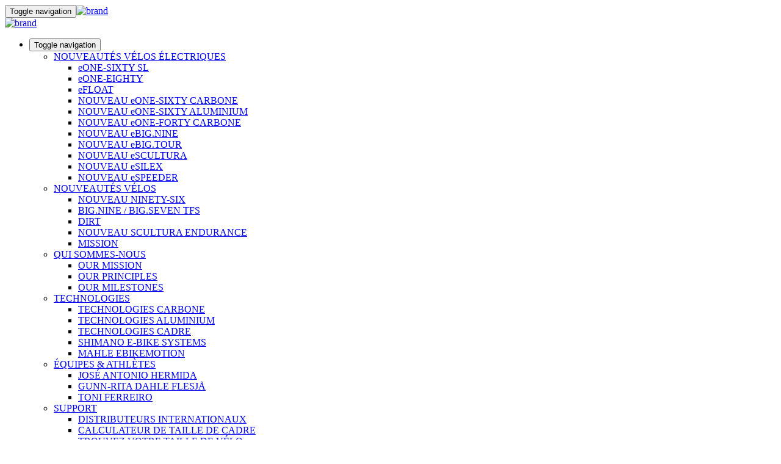

--- FILE ---
content_type: text/html; charset=UTF-8
request_url: https://www.merida-bikes.com/fr-fr/bikefinder/default/index?rootName=e-mtb&mainTag=192
body_size: 15323
content:

<!DOCTYPE html>
<html lang="fr-FR">

<head>
    <meta charset="UTF-8"/>
    <meta name="viewport" content="width=device-width, initial-scale=1">
    <meta name="csrf-param" content="_csrf">
<meta name="csrf-token" content="suEiFerqA3iBfPOGEi3T1V9aYqtlapMulioioxkEdsvt00UhuaVrQPQkt8VIcrHnEjEA_FwN3W3fQhOTIEkijw==">
    <title>eBIG.TOUR - MERIDA BIKES</title>
    <meta name="description" content="VTT ELECTRIQUE PARFAIT POUR LE TREKKING">
<meta name="keywords" content="Bikefinder, eBIG.TOUR">
<meta name="theme-color" content="#FFFFFF">
<meta name="viewport" content="width=device-width, initial-scale=1.0, minimum-scale=1.0">
<meta name="apple-mobile-web-app-capable" content="yes">
<link href="https://merida-cdn.m-c-g.net/merida-v2/media-raw/brand/favicon/favicon.ico?p1" rel="icon">
<link href="https://merida-cdn.m-c-g.net/merida-v2/media-raw/brand/favicon/apple-touch-icon.png?p1" size="180x180" rel="apple-touch-icon">
<link type="image/png" href="https://merida-cdn.m-c-g.net/merida-v2/media-raw/brand/favicon/favicon-32x32.png?p1" rel="icon">
<link type="image/png" href="https://merida-cdn.m-c-g.net/merida-v2/media-raw/brand/favicon/favicon-16x16.png?p1" rel="icon">
<link href="https://merida-cdn.m-c-g.net/bundles/common-fda1ebe422c4e6993d5fab4388fd326f.css" rel="stylesheet">
<link href="https://merida-cdn.m-c-g.net/assets/b76d7e9d/frontend.css" rel="stylesheet">
<link href="https://merida-cdn.m-c-g.net/assets/747424cb/css/select2.min.css" rel="stylesheet">
<link href="https://merida-cdn.m-c-g.net/assets/f5d5b35/css/select2-addl.min.css" rel="stylesheet">
<link href="https://merida-cdn.m-c-g.net/assets/f5d5b35/css/select2-bootstrap.min.css" rel="stylesheet">
<link href="https://merida-cdn.m-c-g.net/assets/56fec62f/css/kv-widgets.min.css" rel="stylesheet">
<link href="https://merida-cdn.m-c-g.net/assets/bab5c69f/less/icons.css" rel="stylesheet">
<link href="https://merida-cdn.m-c-g.net/assets/bab5c69f/less/fonts.css" rel="stylesheet">
<link href="https://merida-cdn.m-c-g.net/assets/f72ac8e2/flags.css" rel="stylesheet">
<link href="https://merida-cdn.m-c-g.net/assets/b8eb0fe8/css/styles.css" rel="stylesheet">
<link href="https://merida-cdn.m-c-g.net/assets/d3d67073/less/mcg-brand.css" rel="stylesheet">
<link href="https://merida-cdn.m-c-g.net/assets/d3d67073/less/merida.css" rel="stylesheet">
<link href="https://merida-cdn.m-c-g.net/assets/d3d67073/less/merida-search-input.css" rel="stylesheet">
<link href="https://merida-cdn.m-c-g.net/assets/7c47ffca/dbexport-main.css" rel="stylesheet">
<link href="https://merida-cdn.m-c-g.net/assets/a1f5f9f5/styles/cookie-consent.min.css" rel="stylesheet">
<script>window.app_language = "fr-FR";window.url_language = "fr-fr";
var s2options_6cc131ae = {"themeCss":".select2-container--bootstrap","sizeCss":"","doReset":true,"doToggle":false,"doOrder":false};
window.select2_8c68d6ac = {"allowClear":true,"placeholder":"Trier par :","theme":"bootstrap","width":"100%","minimumResultsForSearch":Infinity,"language":"fr-FR"};

window.select2_470d45c5 = {"allowClear":true,"templateResult":function format(data) {
  return data.text.replace(/(.*)\((.*)\)/i, '<span class="facet-text">$1</span> <span class="facet-count pull-right">$2</span>');
},"templateSelection":function format(data) {
  return data.text.replace(/(.*)\((.*)\)/i, '$1');
},"escapeMarkup":function(m) { return m;},"placeholder":"Sélectionnez E-MOUNTAINBIKE CATEGORIES","theme":"bootstrap","width":"100%","language":"fr-FR"};

window.select2_cf05873e = {"allowClear":true,"templateResult":function format(data) {
  return data.text.replace(/(.*)\((.*)\)/i, '<span class="facet-text">$1</span> <span class="facet-count pull-right">$2</span>');
},"templateSelection":function format(data) {
  return data.text.replace(/(.*)\((.*)\)/i, '$1');
},"escapeMarkup":function(m) { return m;},"placeholder":"Sélectionnez MOTEUR","theme":"bootstrap","width":"100%","language":"fr-FR"};

window.select2_6843e246 = {"allowClear":true,"templateResult":function format(data) {
  return data.text.replace(/(.*)\((.*)\)/i, '<span class="facet-text">$1</span> <span class="facet-count pull-right">$2</span>');
},"templateSelection":function format(data) {
  return data.text.replace(/(.*)\((.*)\)/i, '$1');
},"escapeMarkup":function(m) { return m;},"placeholder":"Sélectionnez la taille du cadre","theme":"bootstrap","width":"100%","language":"fr-FR"};

window.select2_6bd8684e = {"allowClear":true,"templateResult":function format(data) {
  return data.text.replace(/(.*)\((.*)\)/i, '<span class="facet-text">$1</span> <span class="facet-count pull-right">$2</span>');
},"templateSelection":function format(data) {
  return data.text.replace(/(.*)\((.*)\)/i, '$1');
},"escapeMarkup":function(m) { return m;},"placeholder":"Sélectionnez la taille des pneus","theme":"bootstrap","width":"100%","language":"fr-FR"};

window.select2_b584700d = {"allowClear":true,"escapeMarkup":function(m){return m;},"templateResult":function format(data) {
  return "<span style='width: 1em;height: 1em; border-radius: 50%; display: inline-block;margin: 0 3px -2px 3px;background-color: " + window.colors[data.id] + ";'></span> " + data.text.replace(/(.*)\((.*)\)/i, '<span class="facet-text">$1</span> <span class="facet-count pull-right">$2</span>');
},"templateSelection":function format(data) {
  return "<span style='width: 1em;height: 1em; border-radius: 50%; display: inline-block;margin: 0 3px -2px 3px;background-color: " + window.colors[data.id] + ";'></span> " + data.text.replace(/(.*)\((.*)\)/i, '$1');
},"placeholder":"Sélectionnez la couleur principale","theme":"bootstrap","width":"100%","language":"fr-FR"};

window.select2_3753be60 = {"allowClear":true,"escapeMarkup":function(m){return m;},"templateResult":function format(data) {
  return "<span style='width: 1em;height: 1em; border-radius: 50%; display: inline-block;margin: 0 3px -2px 3px;background-color: " + window.colors[data.id] + ";'></span> " + data.text.replace(/(.*)\((.*)\)/i, '<span class="facet-text">$1</span> <span class="facet-count pull-right">$2</span>');
},"templateSelection":function format(data) {
  return "<span style='width: 1em;height: 1em; border-radius: 50%; display: inline-block;margin: 0 3px -2px 3px;background-color: " + window.colors[data.id] + ";'></span> " + data.text.replace(/(.*)\((.*)\)/i, '$1');
},"placeholder":"Sélectionnez la couleur secondaire","theme":"bootstrap","width":"100%","language":"fr-FR"};

window.select2_22c538d5 = {"allowClear":true,"placeholder":"Sélectionnez la plage de poids","theme":"bootstrap","width":"100%","minimumResultsForSearch":Infinity,"language":"fr-FR"};
</script></head>

<body class="brand-merida">


<div id="main-content" data-pjax-container="" data-pjax-push-state data-pjax-timeout="5000">

















<div class="scroll-up-button-widget" style="position: relative; z-index: 9999999999">
    <a href="#main-content" class="scroll-up invisible">
        <i class="fa fa-angle-up" aria-hidden="true"></i>
    </a>
</div>

<!-- Navbar -->












    

        

<div class="custom-navbar">
    <nav id="w0" class="navbar navbar-default navbar-fixed-top navbar"><div class="navbar-header"><a class="burger-toggle dropdown-toggle" href="#" onclick="this.childNodes[0].classList.toggle(&#039;collapsed&#039;)" data-toggle="dropdown" aria-expanded="false"><button type="button" class="navbar-toggle hidden-sm hidden-md hidden-lg collapsed" data-toggle="collapse" data-target="#w0-collapse"><span class="sr-only">Toggle navigation</span>
<span class="icon-bar icon-bar-1"></span>
<span class="icon-bar icon-bar-2"></span>
<span class="icon-bar icon-bar-3"></span></button></a><a class="navbar-brand" href="/"><a class="navbar-brand navbar-right hidden-sm hidden-md hidden-lg" href="/"><img src="https://merida-cdn.m-c-g.net/merida-v2/x50/brand/merida-logo.svg?p1" alt="brand"></a></a></div><div id="w0-collapse" class="collapse navbar-collapse">
    <!--------------------------------------------------------- navbar brand -->

    <a class="navbar-brand navbar-right hidden-xs" href="/">
        <img src="https://merida-cdn.m-c-g.net/merida-v2/x50/brand/merida-logo.svg?p1" alt="brand">    </a>

    <!---------------------------------------------- secondary items DESKTOP -->

    
            <div class="hidden-xs">
            <ul id="w1" class="navbar-nav secondary-nav-items nav"><li class="dropdown"><a class="burger-toggle dropdown-toggle" href="#" onclick="this.childNodes[0].classList.toggle(&#039;collapsed&#039;)" data-toggle="dropdown"><button type="button" class="navbar-toggle collapsed"><span class="sr-only">Toggle navigation</span>
<span class="icon-bar icon-bar-1"></span>
<span class="icon-bar icon-bar-2"></span>
<span class="icon-bar icon-bar-3"></span>
</button></a><ul id="w2" class="dropdown-menu"><li class="dropdown-submenu"><a class="" href="#" data-page-id="259" data-domain-id="5cd95cc678748" data-lvl="1" tabindex="-1">NOUVEAUT&Eacute;S V&Eacute;LOS &Eacute;LECTRIQUES</a><ul><li><a class="" href="/fr-fr/tag/eone-sixty-sl-328" data-page-id="672" data-domain-id="66bdd36990489" data-lvl="2" tabindex="-1">eONE-SIXTY SL</a></li>
<li><a class="" href="/fr-fr/tag/eone-eighty-329" data-page-id="673" data-domain-id="66bdd469e6aab" data-lvl="2" tabindex="-1">eONE-EIGHTY</a></li>
<li><a class="" href="/fr-fr/tag/efloat-334" data-page-id="674" data-domain-id="66bdde5b580fb" data-lvl="2" tabindex="-1">eFLOAT</a></li>
<li><a class="" href="/fr-fr/p/nouveautes-velos-electriques/nouveau-eone-sixty-carbone-435.html" data-page-id="435" data-domain-id="the-new-eone-sixty-carbon-2021" data-lvl="2" tabindex="-1">NOUVEAU&nbsp;eONE-SIXTY CARBONE</a></li>
<li><a class="" href="/fr-fr/p/nouveautes-velos-electriques/nouveau-eone-sixty-aluminium-436.html" data-page-id="436" data-domain-id="the-new-eone-sixty-2021" data-lvl="2" tabindex="-1">NOUVEAU eONE-SIXTY ALUMINIUM</a></li>
<li><a class="" href="/fr-fr/p/nouveautes-velos-electriques/nouveau-eone-forty-carbone-437.html" data-page-id="437" data-domain-id="the-new-eone-forty-carbon-2021" data-lvl="2" tabindex="-1">NOUVEAU eONE-FORTY CARBONE</a></li>
<li><a class="" href="/fr-fr/tag/ebignine-60" data-page-id="442" data-domain-id="the-new-ebig-nine-2021" data-lvl="2" tabindex="-1">NOUVEAU eBIG.NINE</a></li>
<li><a class="" href="/fr-fr/tag/ebigtour-192" data-page-id="443" data-domain-id="the-new-ebig-tour-2021" data-lvl="2" tabindex="-1">NOUVEAU eBIG.TOUR</a></li>
<li><a class="" href="/fr-fr/tag/escultura-273" data-page-id="459" data-domain-id="the-new-escultura" data-lvl="2" tabindex="-1">NOUVEAU eSCULTURA</a></li>
<li><a class="" href="/fr-fr/tag/esilex-274" data-page-id="458" data-domain-id="the-new-esilex" data-lvl="2" tabindex="-1">NOUVEAU eSILEX</a></li>
<li><a class="" href="/fr-fr/tag/espeeder-275" data-page-id="457" data-domain-id="the-new-espeeder" data-lvl="2" tabindex="-1">NOUVEAU eSPEEDER</a></li></ul></li>
<li class="dropdown-submenu"><a class="" href="#" data-page-id="368" data-domain-id="5df104ddefd90" data-lvl="1" tabindex="-1">NOUVEAUT&Eacute;S V&Eacute;LOS</a><ul><li><a class="" href="/fr-fr/tag/ninety-six-36" data-page-id="461" data-domain-id="the-new-ninety-six" data-lvl="2" tabindex="-1">NOUVEAU NINETY-SIX</a></li>
<li><a class="" href="/fr-fr/tag/bigseven-41" data-page-id="792" data-domain-id="68809fa3b7182" data-lvl="2" tabindex="-1">BIG.NINE / BIG.SEVEN TFS</a></li>
<li><a class="" href="/fr-fr/tag/dirt-358" data-page-id="793" data-domain-id="68809fc82f7db" data-lvl="2" tabindex="-1">DIRT</a></li>
<li><a class="" href="/fr-fr/tag/scultura-endurance-265" data-page-id="423" data-domain-id="scultura-endurance" data-lvl="2" tabindex="-1">NOUVEAU SCULTURA ENDURANCE</a></li>
<li><a class="" href="/fr-fr/tag/mission-362" data-page-id="823" data-domain-id="690d9f2c4f299" data-lvl="2" tabindex="-1">MISSION</a></li></ul></li>
<li class="dropdown-submenu"><a class="" href="#" data-page-id="134" data-domain-id="5bc735b6b07fe" data-lvl="1" tabindex="-1">QUI&nbsp;SOMMES-NOUS</a><ul><li><a class="" href="/fr-fr/p/qui-sommes-nous/our-mission-536.html" data-page-id="536" data-domain-id="our-mission" data-lvl="2" tabindex="-1">OUR MISSION</a></li>
<li><a class="" href="/fr-fr/p/qui-sommes-nous/our-principles-537.html" data-page-id="537" data-domain-id="our-principles" data-lvl="2" tabindex="-1">OUR PRINCIPLES</a></li>
<li><a class="" href="/fr-fr/p/qui-sommes-nous/our-milestones-551.html" data-page-id="551" data-domain-id="625ea00c952ce" data-lvl="2" tabindex="-1">OUR MILESTONES</a></li></ul></li>
<li class="dropdown-submenu"><a class="" href="#" data-page-id="145" data-domain-id="technology" data-lvl="1" tabindex="-1">TECHNOLOGIES</a><ul><li><a class="" href="/fr-fr/p/technologies/technologies-carbone-146.html" data-page-id="146" data-domain-id="carbon" data-lvl="2" tabindex="-1">TECHNOLOGIES&nbsp;CARBONE</a></li>
<li><a class="" href="/fr-fr/p/technologies/technologies-aluminium-147.html" data-page-id="147" data-domain-id="aluminium" data-lvl="2" tabindex="-1">TECHNOLOGIES ALUMINIUM</a></li>
<li><a class="" href="/fr-fr/p/technologies/technologies-cadre-195.html" data-page-id="195" data-domain-id="5c1a11eabf3fd" data-lvl="2" tabindex="-1">TECHNOLOGIES&nbsp;CADRE</a></li>
<li><a class="" href="/fr-fr/p/technologies/shimano-e-bike-systems-635.html" data-page-id="635" data-domain-id="655f5012e9aab" data-lvl="2" tabindex="-1">SHIMANO E-BIKE SYSTEMS</a></li>
<li><a class="" href="/fr-fr/p/technologies/mahle-ebikemotion-444.html" data-page-id="444" data-domain-id="mahle-ebikemotion" data-lvl="2" tabindex="-1">MAHLE EBIKEMOTION</a></li></ul></li>
<li class="dropdown-submenu"><a class="" href="#" data-page-id="121" data-domain-id="5bbc785d98f38" data-lvl="1" tabindex="-1">&Eacute;QUIPES &amp; ATHL&Egrave;TES</a><ul><li><a class="" href="/fr-fr/p/equipes-athletes/ambassadors/jose-antonio-hermida-126.html" data-page-id="126" data-domain-id="jose-antonio-hermida" data-lvl="3" tabindex="-1">JOS&Eacute; ANTONIO HERMIDA</a></li>
<li><a class="" href="/fr-fr/p/equipes-athletes/ambassadors/gunn-rita-dahle-flesja-131.html" data-page-id="131" data-domain-id="gunn-rita-dahle-flesja" data-lvl="3" tabindex="-1">GUNN-RITA DAHLE FLESJ&Aring;</a></li>
<li><a class="" href="/fr-fr/p/equipes-athletes/ambassadors/toni-ferreiro-132.html" data-page-id="132" data-domain-id="toni-ferreiro" data-lvl="3" tabindex="-1">TONI FERREIRO</a></li></ul></li>
<li class="dropdown-submenu"><a class="" href="#" data-page-id="143" data-domain-id="service" data-lvl="1" tabindex="-1">SUPPORT</a><ul><li><a class="" href="/fr-fr/frontend/distributors/index" data-page-id="139" data-domain-id="distributors-worldwide" data-lvl="2" tabindex="-1">DISTRIBUTEURS INTERNATIONAUX</a></li>
<li><a class="" href="/fr-fr/p/service/calculateur-de-taille-de-cadre-407.html" data-page-id="407" data-domain-id="5e833b48ee76b" data-lvl="2" tabindex="-1">CALCULATEUR DE TAILLE DE CADRE</a></li>
<li><a class="" href="/fr-fr/p/service/calculateur-de-taille-de-cadre-225.html" data-page-id="225" data-domain-id="5c6c157389742" data-lvl="2" tabindex="-1">TROUVEZ VOTRE TAILLE DE V&Eacute;LO</a></li>
<li><a class="" href="/fr-fr/p/service/instruction-manuels-144.html" data-page-id="144" data-domain-id="instruction-manuals" data-lvl="2" tabindex="-1">MANUELS</a></li>
<li><a class="" href="/fr-fr/p/service/trouvez-un-revendeur-247.html" data-page-id="247" data-domain-id="5c91089787ae2" data-lvl="2" tabindex="-1">TROUVEZ UN REVENDEUR</a></li>
<li><a class="" href="/fr-fr/p/service/enregistrer-velo-479.html" data-page-id="479" data-domain-id="5fd8ce128f244" data-lvl="2" tabindex="-1">ENREGISTRER VELO</a></li>
<li class="dropdown-submenu"><a class="" href="/fr-fr/p/merida-world/stories-140.html" data-page-id="140" data-domain-id="merida-stories" data-lvl="2" tabindex="-1">ARTICLES</a><ul><li><a class="" href="/fr-fr/p/merida-world/time-warp-tt-142.html" data-page-id="142" data-domain-id="time-warp-tt" data-lvl="3" tabindex="-1">TIME WARP TT</a></li></ul></li>
<li><a class="" href="/fr-fr/p/merida-world/merida-videos-137.html" data-page-id="137" data-domain-id="merida-videos" data-lvl="2" tabindex="-1">MERIDA VID&Eacute;OS</a></li>
<li><a class="" href="/fr-fr/p/burgerarchivehidden/nouveau-scultura-v-team-500.html" data-page-id="500" data-domain-id="scultura-v-team" data-lvl="2" tabindex="-1">NOUVEAU SCULTURA V TEAM</a></li>
<li><a class="" href="/fr-fr/p/burgerarchivehidden/nouveau-reacto-424.html" data-page-id="424" data-domain-id="the-new-reacto" data-lvl="2" tabindex="-1">NOUVEAU REACTO</a></li></ul></li>
<li class="bikefinder-mobile hidden-sm hidden-md hidden-lg"><a href="/fr-FR/bikefinder/default/index" tabindex="-1">Trouver le vélo</a></li>
<li class="language-selector dropdown-header" data-toggle="modal" data-target="#modal-language-selector"><i class="mcg-icon mcg-icon-globe"></i> fr-FR</li>
<li id="link-login-tablet" class="hidden-xs"><a href="/user/login" tabindex="-1">Login</a></li>
<li class="dealer-search"><a href="/fr-fr/frontend/dealer-search/index" tabindex="-1"><i class="mcg-icon mcg-icon-map-marker"></i> REVENDEURS</a></li></ul></li></ul>        </div>
                <!--------------------------------------- search widget -->
    <div class="hidden-xs">
        
<div class="search-input search-input-nav search-input-nav-desk">

    <form id="frontend-search-form-w3" action="/search/frontend/index" method="get">
    <div class="search-input-form-group">
        <i class="search-input-icon mcg-icon mcg-icon-search"></i>
        <div class="form-group field-query">
<label class="control-label" for="query">Query</label>
<input type="text" id="query" class="form-control search-input-input" name="query" placeholder="Rechercher" onchange="$(&quot;#frontend-search-form-w3&quot;).submit()">

<div class="help-block"></div>
</div>
        <button type="submit" class="btn btn-primary search-input-submit">Rechercher</button>
        <i class="search-input-close mcg-icon mcg-icon-close"></i>    </div>

    </form>
</div>
    </div>
    <div class="hidden-sm hidden-md hidden-lg">
        
<div class="search-input search-input-nav search-input-nav-mobile">

    <form id="frontend-search-form-w4" action="/search/frontend/index" method="get">
    <div class="search-input-form-group">
        <i class="search-input-icon mcg-icon mcg-icon-search"></i>
        <div class="form-group field-query">
<label class="control-label" for="query">Query</label>
<input type="text" id="query" class="form-control search-input-input" name="query" placeholder="Rechercher" onchange="$(&quot;#frontend-search-form-w4&quot;).submit()">

<div class="help-block"></div>
</div>
        <button type="submit" class="btn btn-primary search-input-submit">Rechercher</button>
        <i class="search-input-close mcg-icon mcg-icon-close"></i>    </div>

    </form>
</div>

    </div>
        <!--------------------------------------- primary items MOBILE & DESKTOP -->

            <ul id="w5" class="navbar-nav primary-nav-items nav"><li class="dropdown"><a class="dropdown-toggle" data-page-id="35" data-domain-id="merida-bikes" data-lvl="1" data-toggle="dropdown">V&Eacute;LOS <span class="caret"></span></a><ul id="w6" class="dropdown-menu" data-parent-domain-id="merida-bikes"><li class="dropdown-submenu"><a class="" href="/fr-fr/group/vtt-17" data-page-id="58" data-domain-id="merida-mountainbikes" data-lvl="2" tabindex="-1">VTT</a><ul data-parent-domain-id="merida-bikes"><li><a class="" href="/fr-fr/bikefinder/tag/vtt-tout-suspendu-72/root/mtb-full-suspension" data-page-id="59" data-domain-id="mtb-full-suspension" data-lvl="3" tabindex="-1">VTT TOUT SUSPENDU</a></li>
<li><a class="" href="/fr-fr/bikefinder/tag/vtt-hardtails-73/root/mtb-hardtails" data-page-id="60" data-domain-id="mtb-hardtails" data-lvl="3" tabindex="-1">VTT HARDTAILS</a></li>
<li><a class="" href="/fr-fr/bikefinder/tag/xc-marathon-1" data-page-id="61" data-domain-id="xc-marathon" data-lvl="3" tabindex="-1">XC / MARATHON</a></li>
<li><a class="" href="/fr-fr/bikefinder/tag/trail-2/root/bikes-subcategory" data-page-id="62" data-domain-id="trail" data-lvl="3" tabindex="-1">TRAIL</a></li>
<li><a class="" href="/fr-fr/bikefinder/tag/all-mountain-3/root/bikes-subcategory" data-page-id="63" data-domain-id="all-mountain" data-lvl="3" tabindex="-1">ALL MOUNTAIN</a></li>
<li><a class="" href="/fr-fr/bikefinder/tag/enduro-4/root/bikes-subcategory" data-page-id="64" data-domain-id="enduro" data-lvl="3" tabindex="-1">ENDURO</a></li>
<li><a class="" href="/fr-fr/bikefinder/tag/sport-tour-137/root/bikes-subcategory" data-page-id="163" data-domain-id="merida-mountainbikes-sport-tour" data-lvl="3" tabindex="-1">SPORT &amp; TOUR</a></li>
<li><a class="" href="/fr-fr/bikefinder/tag/dirt-357/root/bikes-subcategory" data-page-id="791" data-domain-id="687e46427fe2c" data-lvl="3" tabindex="-1">DIRT</a></li></ul></li>
<li class="dropdown-submenu"><a class="" href="/fr-fr/group/road-bikes-18?RootName=road-race" data-page-id="36" data-domain-id="merida-road-bikes" data-lvl="2" tabindex="-1">ROUTE</a><ul data-parent-domain-id="merida-bikes"><li><a class="" href="/fr-fr/bikefinder/tag/route-race-aero-8/root/bikes-subcategory" data-page-id="67" data-domain-id="road-race-aero" data-lvl="3" tabindex="-1">RACE AERO</a></li>
<li><a class="" href="/fr-fr/bikefinder/tag/route-race-7/root/bikes-subcategory" data-page-id="68" data-domain-id="road-race" data-lvl="3" tabindex="-1">RACE</a></li>
<li><a class="" href="/fr-fr/bikefinder/tag/route-endurance-202/root/bikes-subcategory" data-page-id="300" data-domain-id="road-endurance" data-lvl="3" tabindex="-1">ENDURANCE</a></li>
<li><a class="" href="/fr-fr/bikefinder/tag/time-warp-325/root/bikes-subcategory" data-page-id="69" data-domain-id="triathlon-time-trial" data-lvl="3" tabindex="-1">TRIATHLON / TIME TRIAL</a></li></ul></li>
<li class="dropdown-submenu"><a class="" href="/fr-fr/group/triathlon-time-trial-45" data-page-id="343" data-domain-id="triathlon-bikes" data-lvl="2" tabindex="-1">TRIATHLON</a><ul data-parent-domain-id="merida-bikes"><li><a class="" href="/fr-fr/bikefinder/tag/time-warp-tri-45/root/bikes-subcategory" data-page-id="74" data-domain-id="warp" data-lvl="3" tabindex="-1">TIME WARP</a></li></ul></li>
<li class="dropdown-submenu"><a class="" href="/fr-fr/group/fitness-21" data-page-id="81" data-domain-id="5b9233ddc33ad" data-lvl="2" tabindex="-1">FITNESS</a><ul data-parent-domain-id="merida-bikes"><li><a class="" href="/fr-fr/bikefinder/tag/speeder-49/root/bikes-subcategory" data-page-id="82" data-domain-id="speeder" data-lvl="3" tabindex="-1">SPEEDER</a></li></ul></li>
<li class="dropdown-submenu"><a class="" href="/fr-fr/group/cyclocross-19" data-page-id="77" data-domain-id="5b923374d321f" data-lvl="2" tabindex="-1">CYCLOCROSS</a><ul data-parent-domain-id="merida-bikes"><li><a class="" href="/fr-fr/bikefinder/tag/cyclocross-collection-138/root/bikes-subcategory" data-page-id="78" data-domain-id="mission-cx" data-lvl="3" tabindex="-1">MISSION CX</a></li></ul></li>
<li class="dropdown-submenu"><a class="" href="/fr-fr/group/gravel-20" data-page-id="79" data-domain-id="5b9233aea5cd1" data-lvl="2" tabindex="-1">GRAVEL</a><ul data-parent-domain-id="merida-bikes"><li><a class="" href="/fr-fr/bikefinder/tag/silex-48/root/bikes-subcategory" data-page-id="80" data-domain-id="silex" data-lvl="3" tabindex="-1">SILEX</a></li>
<li><a class="" href="/fr-fr/bikefinder/tag/mission-362/root/bikes-subcategory" data-page-id="824" data-domain-id="690da5b45ba7f" data-lvl="3" tabindex="-1">GRAVEL RACE</a></li>
<li><a class="" href="/fr-fr/bikefinder/tag/scultura-endurance-gr-324" data-page-id="626" data-domain-id="64dca2b020766" data-lvl="3" tabindex="-1">GRAVEL ENDURANCE</a></li></ul></li>
<li class="dropdown-submenu"><a class="" href="/fr-fr/group/trekking-and-city-22" data-page-id="83" data-domain-id="5b92341fd5658" data-lvl="2" tabindex="-1">TREKKING &amp; VILLE</a><ul data-parent-domain-id="merida-bikes"><li><a class="" href="/fr-fr/bikefinder/tag/crossway-50/root/bikes-subcategory" data-page-id="84" data-domain-id="crossway" data-lvl="3" tabindex="-1">CROSSWAY</a></li></ul></li>
<li class="dropdown-submenu"><a class="" href="/fr-fr/group/youth-and-kids-23" data-page-id="86" data-domain-id="5b923474a7ca7" data-lvl="2" tabindex="-1">ENFANTS</a><ul data-parent-domain-id="merida-bikes"><li><a class="" href="/fr-fr/bikefinder/root/youth-kids?tire_size_ids=4" data-page-id="92" data-domain-id="5b923516d7526" data-lvl="3" tabindex="-1">MATTS JUNIOR 24</a></li>
<li><a class="" href="/fr-fr/bikefinder/root/youth-kids?tire_size_ids=3" data-page-id="93" data-domain-id="5b92352dc7ef3" data-lvl="3" tabindex="-1">MATTS JUNIOR 20</a></li></ul></li>
<li class="dropdown-submenu"><a class="" href="/fr-fr/group/woman-24" data-page-id="87" data-domain-id="5b92348a167f0" data-lvl="2" tabindex="-1">FEMME</a><ul data-parent-domain-id="merida-bikes"><li><a class="" href="/fr-fr/bikefinder/tag/crossway-lady-174" data-page-id="231" data-domain-id="5c77ac2399ff6" data-lvl="3" tabindex="-1">CROSSWAY L</a></li></ul></li>
<li><a class="" href="/fr-fr/bikefinder/tag/bikes-83/root/bikes" data-page-id="18" data-domain-id="5b6072af5c8d8" data-lvl="2" tabindex="-1">TROUVEZ VOTRE V&Eacute;LO</a></li></ul></li>
<li class="dropdown"><a class="dropdown-toggle" data-page-id="19" data-domain-id="merida-ebikes" data-lvl="1" data-toggle="dropdown">V&Eacute;LOS &Eacute;LECTRIQUES <span class="caret"></span></a><ul id="w7" class="dropdown-menu" data-parent-domain-id="merida-ebikes"><li class="dropdown-submenu"><a class="" href="/fr-fr/group/e-mountainbikes-25" data-page-id="45" data-domain-id="e-mountainbikes" data-lvl="2" tabindex="-1">VTT &Eacute;LECTRIQUES</a><ul data-parent-domain-id="merida-ebikes"><li><a class="" href="/fr-fr/bikefinder/tag/e-mtb-full-suspension-134" data-page-id="507" data-domain-id="e-mtb-full-suspension" data-lvl="3" tabindex="-1">Full Suspension E-Mountainbikes</a></li>
<li><a class="" href="/fr-fr/bikefinder/tag/enduro-307" data-page-id="671" data-domain-id="66bc7eb917fab" data-lvl="3" tabindex="-1">Enduro &ndash; eONE-SIXTY</a></li>
<li><a class="" href="/fr-fr/bikefinder/tag/all-mountain-308/root/no-filters" data-page-id="511" data-domain-id="eone-forty-aluminium" data-lvl="3" tabindex="-1">All Mountain &ndash; eONE-FORTY</a></li>
<li><a class="" href="/fr-fr/bikefinder/tag/freeride-336/root/no-filters" data-page-id="690" data-domain-id="6718d8eb4711a" data-lvl="3" tabindex="-1">Freeride &ndash; eONE-EIGHTY</a></li>
<li><a class="" href="/fr-fr/bikefinder/tag/e-mtb-hardtails-135/root/e-mtb" data-page-id="508" data-domain-id="e-mtb-hardtails" data-lvl="3" tabindex="-1">Hardtail E-Mountainbikes</a></li>
<li><a class="" href="/fr-fr/bikefinder/tag/sport-309/root/no-filters" data-page-id="637" data-domain-id="659d14ae52227" data-lvl="3" tabindex="-1">Sport &ndash; eBIG.NINE</a></li>
<li><a class="" href="/fr-fr/bikefinder/tag/comfort-310" data-page-id="513" data-domain-id="comfort-e-mtb-ebig-tour" data-lvl="3" tabindex="-1">Comfort &ndash; eBIG.TOUR</a></li>
<li><a class="" href="/fr-fr/bikefinder/tag/performance-65/root/e-mtb" data-page-id="52" data-domain-id="performance-e-mountainbikes" data-lvl="3" tabindex="-1">VTTAE TOUT SUSPENDU</a></li>
<li><a class="" href="/fr-fr/bikefinder/tag/eone-sixty-sl-328" data-page-id="691" data-domain-id="6718db19ae73f" data-lvl="3" tabindex="-1">eONE-SIXTY SL</a></li>
<li><a class="" href="/fr-fr/bikefinder/tag/eone-sixty-58/root/e-bikes" data-page-id="48" data-domain-id="eone-sixty" data-lvl="3" tabindex="-1">eONE-SIXTY</a></li>
<li><a class="" href="/fr-fr/bikefinder/tag/eone-forty-194/root/e-mtb" data-page-id="302" data-domain-id="eone-forty" data-lvl="3" tabindex="-1">eONE-FORTY</a></li>
<li><a class="" href="/fr-fr/bikefinder/tag/sport-66/root/e-mtb" data-page-id="50" data-domain-id="sport-e-bikes" data-lvl="3" tabindex="-1">VTTAE SEMI RIGIDE</a></li>
<li><a class="" href="/fr-fr/bikefinder/tag/ebignine-60/root/e-bikes" data-page-id="51" data-domain-id="5b922fd5e4de2" data-lvl="3" tabindex="-1">eBIG.NINE</a></li></ul></li>
<li class="dropdown-submenu"><a class="" href="/fr-fr/group/e-trekking-and-city-26" data-page-id="46" data-domain-id="e-trekking-city" data-lvl="2" tabindex="-1">V&Eacute;LO &Eacute;LECTRIQUES VILLE &amp; RANDONN&Eacute;E</a><ul data-parent-domain-id="merida-ebikes"><li><a class="" href="/fr-fr/bikefinder/tag/efloat-334/root/e-trekking" data-page-id="693" data-domain-id="6718dc5686a83" data-lvl="3" tabindex="-1">eFLOAT &ndash; ePowered by Bosch</a></li>
<li><a class="" href="/fr-fr/bikefinder/tag/espresso-335/root/e-trekking" data-page-id="694" data-domain-id="6718dd5963da3" data-lvl="3" tabindex="-1">eSPRESSO &ndash; Shimano STePS power systems</a></li></ul></li>
<li><a class="" href="/fr-fr/group/e-road-51" data-page-id="446" data-domain-id="e-road-bikes" data-lvl="2" tabindex="-1">V&Eacute;LOS DE ROUTE &Eacute;LECTRIQUES</a></li>
<li class="dropdown-submenu"><a class="" href="/fr-fr/bikefinder/archive/tag/e-bikes-82/root/archive" data-page-id="283" data-domain-id="e-bikes-archive" data-lvl="2" tabindex="-1">ARCHIVES V&Eacute;LOS &Eacute;LECTRIQUES</a><ul data-parent-domain-id="merida-ebikes"><li><a class="" href="/fr-fr/bikefinder/archive/tag-group/velos-ville-vtc-electriques-26/root/e-trekking" data-page-id="296" data-domain-id="merida-e-trekking-city-archive" data-lvl="3" tabindex="-1">E-TREKKING &amp; E-VILLE</a></li></ul></li>
<li><a class="" href="/fr-fr/bikefinder/tag/e-bikes-82/root/e-bikes" data-page-id="159" data-domain-id="find-your-e-bike" data-lvl="2" tabindex="-1">TROUVEZ VOTRE V&Eacute;LO &Eacute;LECTRIQUE</a></li></ul></li>
<li class="dropdown"><a class="dropdown-toggle" data-page-id="344" data-domain-id="merida-parts-and-accessories" data-lvl="1" data-toggle="dropdown">&Eacute;QUIPEMENTS <span class="caret"></span></a><ul id="w8" class="dropdown-menu" data-parent-domain-id="merida-parts-and-accessories"><li class="dropdown-submenu"><a class="" href="/fr-fr/p/merida-parts-accessories/highlights-393.html" data-page-id="393" data-domain-id="5e62479446d4a" data-lvl="2" tabindex="-1">NOUVEAUT&Eacute;S</a><ul data-parent-domain-id="merida-parts-and-accessories"><li><a class="" href="/fr-fr/p/merida-parts-accessories/meridaxked-mitro-490.html" data-page-id="490" data-domain-id="merida-ked-mitro" data-lvl="3" tabindex="-1">MERIDAxKED &ndash; MITRO</a></li>
<li><a class="" href="/fr-fr/p/merida-parts-accessories/meridaxked-pector-392.html" data-page-id="392" data-domain-id="5e62470779f5f" data-lvl="3" tabindex="-1">MERIDAxKED - PECTOR</a></li></ul></li>
<li class="dropdown-submenu"><a class="" href="/fr-fr/accessory/group/composants-47" data-page-id="347" data-domain-id="merida-parts" data-lvl="2" tabindex="-1">COMPOSANTS</a><ul data-parent-domain-id="merida-parts-and-accessories"><li><a class="" href="/fr-fr/accessoryfinder/tag/cintres-213" data-page-id="348" data-domain-id="merida-handlebars" data-lvl="3" tabindex="-1">GUIDONS</a></li>
<li><a class="" href="/fr-fr/accessoryfinder/tag/potences-214" data-page-id="373" data-domain-id="merida-stems" data-lvl="3" tabindex="-1">POTENCES</a></li>
<li><a class="" href="/fr-fr/accessoryfinder/tag/poignees-rubans-de-cintre-238" data-page-id="374" data-domain-id="merida-grips-bartapes" data-lvl="3" tabindex="-1">POIGN&Eacute;ES &amp; RUBAN DE CINTRE</a></li>
<li><a class="" href="/fr-fr/accessoryfinder/tag/tiges-de-selle-colliers-selle-240" data-page-id="375" data-domain-id="merida-seatposts-clamps" data-lvl="3" tabindex="-1">TIGES DE SELLE &amp; SERRAGES</a></li>
<li><a class="" href="/fr-fr/accessoryfinder/tag/selles-217" data-page-id="377" data-domain-id="merida-saddles" data-lvl="3" tabindex="-1">SELLES</a></li>
<li><a class="" href="/fr-fr/accessoryfinder/tag/protection-eq-parts-241" data-page-id="378" data-domain-id="merida-protection" data-lvl="3" tabindex="-1">PROTECTEURS</a></li>
<li><a class="" href="/fr-fr/accessoryfinder/tag/pieces-detachees-234" data-page-id="408" data-domain-id="5e848ba10a6ef" data-lvl="3" tabindex="-1">PI&Egrave;CES DE RECHANGE</a></li></ul></li>
<li class="dropdown-submenu"><a class="" href="/fr-fr/accessory/group/accessoires-48" data-page-id="346" data-domain-id="merida-accessories" data-lvl="2" tabindex="-1">ACCESSOIRES</a><ul data-parent-domain-id="merida-parts-and-accessories"><li><a class="" href="/fr-fr/accessoryfinder/tag/sac-a-dos-221" data-page-id="345" data-domain-id="merida-backpacks" data-lvl="3" tabindex="-1">SACS</a></li>
<li><a class="" href="/fr-fr/accessoryfinder/tag/bagagerie-222" data-page-id="451" data-domain-id="merida-bags" data-lvl="3" tabindex="-1">BAGS</a></li>
<li><a class="" href="/fr-fr/accessoryfinder/tag/supports-223" data-page-id="379" data-domain-id="merida-brackets" data-lvl="3" tabindex="-1">SUPPORTS</a></li>
<li><a class="" href="/fr-fr/accessoryfinder/tag/lumieres-224" data-page-id="380" data-domain-id="merida-lights" data-lvl="3" tabindex="-1">SYST&Egrave;ME D' &Eacute;CLAIRAGE</a></li>
<li><a class="" href="/fr-fr/accessoryfinder/tag/pompes-225" data-page-id="381" data-domain-id="merida-pumps" data-lvl="3" tabindex="-1">POMPES</a></li>
<li><a class="" href="/fr-fr/accessoryfinder/tag/bidons-porte-bidons-226" data-page-id="382" data-domain-id="merida-bottles-cages" data-lvl="3" tabindex="-1">BIDONS ET PORTE-BIDONS</a></li>
<li><a class="" href="/fr-fr/accessoryfinder/tag/outils-227" data-page-id="383" data-domain-id="merida-tools" data-lvl="3" tabindex="-1">OUTILS</a></li>
<li><a class="" href="/fr-fr/accessoryfinder/tag/cadenas-229" data-page-id="384" data-domain-id="merida-locks" data-lvl="3" tabindex="-1">ANTIVOLS</a></li></ul></li>
<li class="dropdown-submenu"><a class="" href="/fr-fr/accessory/group/vetements-merida-50" data-page-id="386" data-domain-id="merida-apparel" data-lvl="2" tabindex="-1">V&Ecirc;TEMENTS</a><ul data-parent-domain-id="merida-parts-and-accessories"><li><a class="" href="/fr-fr/accessoryfinder/tag/maillots-256" data-page-id="400" data-domain-id="merida-jerseys" data-lvl="3" tabindex="-1">MAILLOTS</a></li>
<li><a class="" href="/fr-fr/accessoryfinder/tag/cuissards-shorts-257" data-page-id="401" data-domain-id="merida-shorts" data-lvl="3" tabindex="-1">CUISSARDS</a></li>
<li><a class="" href="/fr-fr/accessoryfinder/tag/shoe-collection-297" data-page-id="496" data-domain-id="merida-shoes" data-lvl="3" tabindex="-1">CHAUSSURES</a></li>
<li><a class="" href="/fr-fr/accessoryfinder/tag/gants-231" data-page-id="405" data-domain-id="merida-gloves" data-lvl="3" tabindex="-1">GANTS</a></li>
<li><a class="" href="/fr-fr/accessoryfinder/tag/chaussettes-232" data-page-id="406" data-domain-id="merida-socks" data-lvl="3" tabindex="-1">CHAUSSETTES</a></li>
<li><a class="" href="/fr-fr/accessoryfinder/tag/lunettes-230" data-page-id="385" data-domain-id="merida-sunglasses" data-lvl="3" tabindex="-1">LUNETTES</a></li>
<li><a class="" href="/fr-fr/accessoryfinder/tag/women-103" data-page-id="404" data-domain-id="women-cloth" data-lvl="3" tabindex="-1">FEMME</a></li></ul></li></ul></li>
<li><a class="" href="/fr-fr/publication/default/index?categoryId=-4" data-page-id="107" data-domain-id="5bab9e97675b9" data-lvl="1">ACTUS</a></li>
<li class="language-selector hidden-xs hidden-sm" data-toggle="modal" data-target="#modal-language-selector"><a href="#"><i class="mcg-icon mcg-icon-globe"></i> <span class="text-wrap">fr-FR</span></a></li>
<li class="dealer-search hidden-xs hidden-sm"><a href="/fr-fr/frontend/dealer-search/index"><i class="mcg-icon mcg-icon-map-marker"></i> <span class="text-wrap">REVENDEURS</span></a></li></ul>    
    <!----------------------------------------------- secondary items MOBILE -->
    <!----------------------------------------------- remove subnavigation for mobile -->

            <div class="hidden-sm hidden-md hidden-lg">
            <ul id="w9" class="navbar-nav mobile nav"><li class="dropdown"><a class="dropdown-toggle" data-page-id="259" data-domain-id="5cd95cc678748" data-lvl="1" data-toggle="dropdown">NOUVEAUT&Eacute;S V&Eacute;LOS &Eacute;LECTRIQUES <span class="caret"></span></a><ul id="w10" class="dropdown-menu" data-parent-domain-id="5cd95cc678748"><li><a class="" href="/fr-fr/tag/eone-sixty-sl-328" data-page-id="672" data-domain-id="66bdd36990489" data-lvl="2" tabindex="-1">eONE-SIXTY SL</a></li>
<li><a class="" href="/fr-fr/tag/eone-eighty-329" data-page-id="673" data-domain-id="66bdd469e6aab" data-lvl="2" tabindex="-1">eONE-EIGHTY</a></li>
<li><a class="" href="/fr-fr/tag/efloat-334" data-page-id="674" data-domain-id="66bdde5b580fb" data-lvl="2" tabindex="-1">eFLOAT</a></li>
<li><a class="" href="/fr-fr/p/nouveautes-velos-electriques/nouveau-eone-sixty-carbone-435.html" data-page-id="435" data-domain-id="the-new-eone-sixty-carbon-2021" data-lvl="2" tabindex="-1">NOUVEAU&nbsp;eONE-SIXTY CARBONE</a></li>
<li><a class="" href="/fr-fr/p/nouveautes-velos-electriques/nouveau-eone-sixty-aluminium-436.html" data-page-id="436" data-domain-id="the-new-eone-sixty-2021" data-lvl="2" tabindex="-1">NOUVEAU eONE-SIXTY ALUMINIUM</a></li>
<li><a class="" href="/fr-fr/p/nouveautes-velos-electriques/nouveau-eone-forty-carbone-437.html" data-page-id="437" data-domain-id="the-new-eone-forty-carbon-2021" data-lvl="2" tabindex="-1">NOUVEAU eONE-FORTY CARBONE</a></li>
<li><a class="" href="/fr-fr/tag/ebignine-60" data-page-id="442" data-domain-id="the-new-ebig-nine-2021" data-lvl="2" tabindex="-1">NOUVEAU eBIG.NINE</a></li>
<li><a class="" href="/fr-fr/tag/ebigtour-192" data-page-id="443" data-domain-id="the-new-ebig-tour-2021" data-lvl="2" tabindex="-1">NOUVEAU eBIG.TOUR</a></li>
<li><a class="" href="/fr-fr/tag/escultura-273" data-page-id="459" data-domain-id="the-new-escultura" data-lvl="2" tabindex="-1">NOUVEAU eSCULTURA</a></li>
<li><a class="" href="/fr-fr/tag/esilex-274" data-page-id="458" data-domain-id="the-new-esilex" data-lvl="2" tabindex="-1">NOUVEAU eSILEX</a></li>
<li><a class="" href="/fr-fr/tag/espeeder-275" data-page-id="457" data-domain-id="the-new-espeeder" data-lvl="2" tabindex="-1">NOUVEAU eSPEEDER</a></li></ul></li>
<li class="dropdown"><a class="dropdown-toggle" data-page-id="368" data-domain-id="5df104ddefd90" data-lvl="1" data-toggle="dropdown">NOUVEAUT&Eacute;S V&Eacute;LOS <span class="caret"></span></a><ul id="w11" class="dropdown-menu" data-parent-domain-id="5df104ddefd90"><li><a class="" href="/fr-fr/tag/ninety-six-36" data-page-id="461" data-domain-id="the-new-ninety-six" data-lvl="2" tabindex="-1">NOUVEAU NINETY-SIX</a></li>
<li><a class="" href="/fr-fr/tag/bigseven-41" data-page-id="792" data-domain-id="68809fa3b7182" data-lvl="2" tabindex="-1">BIG.NINE / BIG.SEVEN TFS</a></li>
<li><a class="" href="/fr-fr/tag/dirt-358" data-page-id="793" data-domain-id="68809fc82f7db" data-lvl="2" tabindex="-1">DIRT</a></li>
<li><a class="" href="/fr-fr/tag/scultura-endurance-265" data-page-id="423" data-domain-id="scultura-endurance" data-lvl="2" tabindex="-1">NOUVEAU SCULTURA ENDURANCE</a></li>
<li><a class="" href="/fr-fr/tag/mission-362" data-page-id="823" data-domain-id="690d9f2c4f299" data-lvl="2" tabindex="-1">MISSION</a></li></ul></li>
<li class="dropdown"><a class="dropdown-toggle" data-page-id="134" data-domain-id="5bc735b6b07fe" data-lvl="1" data-toggle="dropdown">QUI&nbsp;SOMMES-NOUS <span class="caret"></span></a><ul id="w12" class="dropdown-menu" data-parent-domain-id="5bc735b6b07fe"><li><a class="" href="/fr-fr/p/qui-sommes-nous/our-mission-536.html" data-page-id="536" data-domain-id="our-mission" data-lvl="2" tabindex="-1">OUR MISSION</a></li>
<li><a class="" href="/fr-fr/p/qui-sommes-nous/our-principles-537.html" data-page-id="537" data-domain-id="our-principles" data-lvl="2" tabindex="-1">OUR PRINCIPLES</a></li>
<li><a class="" href="/fr-fr/p/qui-sommes-nous/our-milestones-551.html" data-page-id="551" data-domain-id="625ea00c952ce" data-lvl="2" tabindex="-1">OUR MILESTONES</a></li></ul></li>
<li class="dropdown"><a class="dropdown-toggle" data-page-id="145" data-domain-id="technology" data-lvl="1" data-toggle="dropdown">TECHNOLOGIES <span class="caret"></span></a><ul id="w13" class="dropdown-menu" data-parent-domain-id="technology"><li><a class="" href="/fr-fr/p/technologies/technologies-carbone-146.html" data-page-id="146" data-domain-id="carbon" data-lvl="2" tabindex="-1">TECHNOLOGIES&nbsp;CARBONE</a></li>
<li><a class="" href="/fr-fr/p/technologies/technologies-aluminium-147.html" data-page-id="147" data-domain-id="aluminium" data-lvl="2" tabindex="-1">TECHNOLOGIES ALUMINIUM</a></li>
<li><a class="" href="/fr-fr/p/technologies/technologies-cadre-195.html" data-page-id="195" data-domain-id="5c1a11eabf3fd" data-lvl="2" tabindex="-1">TECHNOLOGIES&nbsp;CADRE</a></li>
<li><a class="" href="/fr-fr/p/technologies/shimano-e-bike-systems-635.html" data-page-id="635" data-domain-id="655f5012e9aab" data-lvl="2" tabindex="-1">SHIMANO E-BIKE SYSTEMS</a></li>
<li><a class="" href="/fr-fr/p/technologies/mahle-ebikemotion-444.html" data-page-id="444" data-domain-id="mahle-ebikemotion" data-lvl="2" tabindex="-1">MAHLE EBIKEMOTION</a></li></ul></li>
<li class="dropdown"><a class="dropdown-toggle" data-page-id="121" data-domain-id="5bbc785d98f38" data-lvl="1" data-toggle="dropdown">&Eacute;QUIPES &amp; ATHL&Egrave;TES <span class="caret"></span></a><ul id="w14" class="dropdown-menu" data-parent-domain-id="5bbc785d98f38"><li><a class="" href="/fr-fr/p/equipes-athletes/ambassadors/jose-antonio-hermida-126.html" data-page-id="126" data-domain-id="jose-antonio-hermida" data-lvl="3" tabindex="-1">JOS&Eacute; ANTONIO HERMIDA</a></li>
<li><a class="" href="/fr-fr/p/equipes-athletes/ambassadors/gunn-rita-dahle-flesja-131.html" data-page-id="131" data-domain-id="gunn-rita-dahle-flesja" data-lvl="3" tabindex="-1">GUNN-RITA DAHLE FLESJ&Aring;</a></li>
<li><a class="" href="/fr-fr/p/equipes-athletes/ambassadors/toni-ferreiro-132.html" data-page-id="132" data-domain-id="toni-ferreiro" data-lvl="3" tabindex="-1">TONI FERREIRO</a></li></ul></li>
<li class="dropdown"><a class="dropdown-toggle" data-page-id="143" data-domain-id="service" data-lvl="1" data-toggle="dropdown">SUPPORT <span class="caret"></span></a><ul id="w15" class="dropdown-menu" data-parent-domain-id="service"><li><a class="" href="/fr-fr/frontend/distributors/index" data-page-id="139" data-domain-id="distributors-worldwide" data-lvl="2" tabindex="-1">DISTRIBUTEURS INTERNATIONAUX</a></li>
<li><a class="" href="/fr-fr/p/service/calculateur-de-taille-de-cadre-407.html" data-page-id="407" data-domain-id="5e833b48ee76b" data-lvl="2" tabindex="-1">CALCULATEUR DE TAILLE DE CADRE</a></li>
<li><a class="" href="/fr-fr/p/service/calculateur-de-taille-de-cadre-225.html" data-page-id="225" data-domain-id="5c6c157389742" data-lvl="2" tabindex="-1">TROUVEZ VOTRE TAILLE DE V&Eacute;LO</a></li>
<li><a class="" href="/fr-fr/p/service/instruction-manuels-144.html" data-page-id="144" data-domain-id="instruction-manuals" data-lvl="2" tabindex="-1">MANUELS</a></li>
<li><a class="" href="/fr-fr/p/service/trouvez-un-revendeur-247.html" data-page-id="247" data-domain-id="5c91089787ae2" data-lvl="2" tabindex="-1">TROUVEZ UN REVENDEUR</a></li>
<li><a class="" href="/fr-fr/p/service/enregistrer-velo-479.html" data-page-id="479" data-domain-id="5fd8ce128f244" data-lvl="2" tabindex="-1">ENREGISTRER VELO</a></li>
<li class="dropdown-submenu"><a class="" href="/fr-fr/p/merida-world/stories-140.html" data-page-id="140" data-domain-id="merida-stories" data-lvl="2" tabindex="-1">ARTICLES</a><ul data-parent-domain-id="service"><li><a class="" href="/fr-fr/p/merida-world/time-warp-tt-142.html" data-page-id="142" data-domain-id="time-warp-tt" data-lvl="3" tabindex="-1">TIME WARP TT</a></li></ul></li>
<li><a class="" href="/fr-fr/p/merida-world/merida-videos-137.html" data-page-id="137" data-domain-id="merida-videos" data-lvl="2" tabindex="-1">MERIDA VID&Eacute;OS</a></li>
<li><a class="" href="/fr-fr/p/burgerarchivehidden/nouveau-scultura-v-team-500.html" data-page-id="500" data-domain-id="scultura-v-team" data-lvl="2" tabindex="-1">NOUVEAU SCULTURA V TEAM</a></li>
<li><a class="" href="/fr-fr/p/burgerarchivehidden/nouveau-reacto-424.html" data-page-id="424" data-domain-id="the-new-reacto" data-lvl="2" tabindex="-1">NOUVEAU REACTO</a></li></ul></li>
<li class="bikefinder-mobile hidden-sm hidden-md hidden-lg"><a href="/fr-FR/bikefinder/default/index">Trouver le vélo</a></li>
<li class="language-selector" data-toggle="modal" data-target="#modal-language-selector"><a href="#"><i class="mcg-icon mcg-icon-globe"></i> fr-FR</a></li>
<li id="link-login-tablet" class="hidden-xs"><a href="/user/login">Login</a></li>
<li class="dealer-search"><a href="/fr-fr/frontend/dealer-search/index"><i class="mcg-icon mcg-icon-map-marker"></i> REVENDEURS</a></li></ul>        </div>
        <div class="hidden-sm hidden-md hidden-lg">
        <div id="cell-navbar_bottom" class="hrzg-widget-navbar_bottom hrzg-widget-widget-container"><div id="widget-5bfd3ff3609dc" class="hrzg-widget-widget "></div></div>    </div>
    </div></nav></div>




<div id="modal-language-selector" class="fade modal" role="dialog" tabindex="-1">
<div class="modal-dialog modal-lg">
<div class="modal-content">
<div class="modal-header">
<button type="button" class="close" data-dismiss="modal" aria-hidden="true">&times;</button>

</div>
<div class="modal-body">



<div class="modal-headline">
    <h2>Location & Language Selector</h2>
    <h3>Please select location or visit <a href="/en">OUR GLOBAL MERIDA WEBSITE</a></h3>
</div>
<div class="language-selector">
    <div class="languages-wrapper">
        <div class="dist-country-select-wrap grouped"><div class="dist-country-group-block"><div class="dist-country-group-title">GLOBAL</div><div class="dist-country-item"><div class="dist-country-item-links dist-line-per-link"><span class="dist-country-item-link dist-lang-link"><a class="lang-en lang-cc-en" href="/en">MERIDA Global Website (EN)</a></span></div></div>
</div><div class="dist-country-group-block"><div class="dist-country-group-title">Worldwide</div><div class="dist-country-item"><div class="dist-country-item-links dist-line-per-link"><span class="dist-country-item-link dist-address-link"><a href="/fr-fr/frontend/distributors/index?andorra=1#andorra">Andorra</a></span></div></div>
<div class="dist-country-item"><div class="dist-country-item-links dist-line-per-link"><span class="dist-country-item-link dist-address-link"><a href="/fr-fr/frontend/distributors/index?argentina=1#argentina">Argentina</a></span></div></div>
<div class="dist-country-item"><div class="dist-country-item-links dist-line-per-link"><span class="dist-country-item-link dist-lang-link"><a class="lang-en-au lang-cc-au" href="/en-au">Australia</a></span></div></div>
<div class="dist-country-item"><div class="dist-country-item-links dist-line-per-link"><span class="dist-country-item-link dist-lang-link"><a class="lang-de-at lang-cc-at" href="/de-at">Austria</a></span></div></div>
<div class="dist-country-item"><div class="dist-country-item-links dist-line-per-link"><span class="dist-country-item-link dist-ext-link"><a href="https://www.merida.be/" target="_blank">Belgium</a></span></div></div>
<div class="dist-country-item"><div class="dist-country-item-links dist-line-per-link"><span class="dist-country-item-link dist-address-link"><a href="/fr-fr/frontend/distributors/index?bosnia-and-herzegovina=1#bosnia-and-herzegovina">Bosnia and Herzegovina</a></span></div></div>
<div class="dist-country-item"><div class="dist-country-item-links dist-line-per-link"><span class="dist-country-item-link dist-address-link"><a href="/fr-fr/frontend/distributors/index?china=1#china">China</a></span></div></div>
<div class="dist-country-item"><div class="dist-country-item-links dist-line-per-link"><span class="dist-country-item-link dist-address-link"><a href="/fr-fr/frontend/distributors/index?china-hong-kong=1#china-hong-kong">China - Hong Kong</a></span></div></div>
<div class="dist-country-item"><div class="dist-country-item-links dist-line-per-link"><span class="dist-country-item-link dist-address-link"><a href="/fr-fr/frontend/distributors/index?costa-rica=1#costa-rica">Costa Rica</a></span></div></div>
<div class="dist-country-item"><div class="dist-country-item-links dist-line-per-link"><span class="dist-country-item-link dist-lang-link"><a class="lang-hr-hr lang-cc-hr" href="/hr-hr">Croatia</a></span></div></div>
<div class="dist-country-item"><div class="dist-country-item-links dist-line-per-link"><span class="dist-country-item-link dist-lang-link"><a class="lang-cs-cz lang-cc-cz" href="/cs-cz">Czech Republic </a></span></div></div>
<div class="dist-country-item"><div class="dist-country-item-links dist-line-per-link"><span class="dist-country-item-link dist-ext-link"><a href="https://www.merida.dk/" target="_blank">Denmark</a></span></div></div>
<div class="dist-country-item"><div class="dist-country-item-links dist-line-per-link"><span class="dist-country-item-link dist-address-link"><a href="/fr-fr/frontend/distributors/index?el-salvador=1#el-salvador">El Salvador</a></span></div></div>
<div class="dist-country-item"><div class="dist-country-item-links dist-line-per-link"><span class="dist-country-item-link dist-address-link"><a href="/fr-fr/frontend/distributors/index?estonia=1#estonia">Estonia</a></span></div></div>
<div class="dist-country-item"><div class="dist-country-item-links dist-line-per-link"><span class="dist-country-item-link dist-lang-link"><a class="lang-fi-fi lang-cc-fi" href="/fi-fi">Finland</a></span></div></div>
<div class="dist-country-item"><div class="dist-country-item-links dist-line-per-link"><span class="dist-country-item-link dist-lang-link"><a class="lang-fr-fr lang-cc-fr" href="/fr-fr">France</a></span></div></div>
<div class="dist-country-item"><div class="dist-country-item-links dist-line-per-link"><span class="dist-country-item-link dist-lang-link"><a class="lang-de-de lang-cc-de" href="/de-de">Germany</a></span></div></div>
<div class="dist-country-item"><div class="dist-country-item-links dist-line-per-link"><span class="dist-country-item-link dist-address-link"><a href="/fr-fr/frontend/distributors/index?hungary=1#hungary">Hungary</a></span></div></div>
<div class="dist-country-item"><div class="dist-country-item-links dist-line-per-link"><span class="dist-country-item-link dist-lang-link"><a class="lang-nb-no lang-cc-no" href="/nb-no">Iceland</a></span></div></div>
<div class="dist-country-item"><div class="dist-country-item-links dist-line-per-link"><span class="dist-country-item-link dist-address-link"><a href="/fr-fr/frontend/distributors/index?india=1#india">India</a></span></div></div>
<div class="dist-country-item"><div class="dist-country-item-links dist-line-per-link"><span class="dist-country-item-link dist-lang-link"><a class="lang-en-gb lang-cc-gb" href="/en-gb">Ireland</a></span></div></div>
<div class="dist-country-item"><div class="dist-country-item-links dist-line-per-link"><span class="dist-country-item-link dist-address-link"><a href="/fr-fr/frontend/distributors/index?israel=1#israel">Israel</a></span></div></div>
<div class="dist-country-item"><div class="dist-country-item-links dist-line-per-link"><span class="dist-country-item-link dist-lang-link"><a class="lang-it-it lang-cc-it" href="/it-it">Italy</a></span></div></div>
<div class="dist-country-item"><div class="dist-country-item-links dist-line-per-link"><span class="dist-country-item-link dist-address-link"><a href="/fr-fr/frontend/distributors/index?japan=1#japan">Japan</a></span></div></div>
<div class="dist-country-item"><div class="dist-country-item-links dist-line-per-link"><span class="dist-country-item-link dist-lang-link"><a class="lang-ko-kr lang-cc-kr" href="/ko-kr">Korea</a></span></div></div>
<div class="dist-country-item"><div class="dist-country-item-links dist-line-per-link"><span class="dist-country-item-link dist-address-link"><a href="/fr-fr/frontend/distributors/index?latvia=1#latvia">Latvia</a></span></div></div>
<div class="dist-country-item"><div class="dist-country-item-links dist-line-per-link"><span class="dist-country-item-link dist-address-link"><a href="/fr-fr/frontend/distributors/index?lithuania=1#lithuania">Lithuania</a></span></div></div>
<div class="dist-country-item"><div class="dist-country-item-links dist-line-per-link"><span class="dist-country-item-link dist-ext-link"><a href="https://www.merida.be/" target="_blank">Luxembourg</a></span></div></div>
<div class="dist-country-item"><div class="dist-country-item-links dist-line-per-link"><span class="dist-country-item-link dist-address-link"><a href="/fr-fr/frontend/distributors/index?malaysia=1#malaysia">Malaysia</a></span></div></div>
<div class="dist-country-item"><div class="dist-country-item-links dist-line-per-link"><span class="dist-country-item-link dist-address-link"><a href="/fr-fr/frontend/distributors/index?mexico=1#mexico">Mexico</a></span></div></div>
<div class="dist-country-item"><div class="dist-country-item-links dist-line-per-link"><span class="dist-country-item-link dist-address-link"><a href="/fr-fr/frontend/distributors/index?montenegro=1#montenegro">Montenegro</a></span></div></div>
<div class="dist-country-item"><div class="dist-country-item-links dist-line-per-link"><span class="dist-country-item-link dist-address-link"><a href="/fr-fr/frontend/distributors/index?myanmar=1#myanmar">Myanmar</a></span></div></div>
<div class="dist-country-item"><div class="dist-country-item-links dist-line-per-link"><span class="dist-country-item-link dist-ext-link"><a href="https://www.merida.nl/" target="_blank">Netherlands (NL)</a></span></div></div>
<div class="dist-country-item"><div class="dist-country-item-links dist-line-per-link"><span class="dist-country-item-link dist-ext-link"><a href="https://www.merida.nl/" target="_blank">Netherlands Antilles (NL)</a></span></div></div>
<div class="dist-country-item"><div class="dist-country-item-links dist-line-per-link"><span class="dist-country-item-link dist-address-link"><a href="/fr-fr/frontend/distributors/index?new-caledonia=1#new-caledonia">New Caledonia</a></span></div></div>
<div class="dist-country-item"><div class="dist-country-item-links dist-line-per-link"><span class="dist-country-item-link dist-lang-link"><a class="lang-en-nz lang-cc-nz" href="/en-nz">New Zealand</a></span></div></div>
<div class="dist-country-item"><div class="dist-country-item-links dist-line-per-link"><span class="dist-country-item-link dist-address-link"><a href="/fr-fr/frontend/distributors/index?north-macedonia=1#north-macedonia">North Macedonia</a></span></div></div>
<div class="dist-country-item"><div class="dist-country-item-links dist-line-per-link"><span class="dist-country-item-link dist-lang-link"><a class="lang-nb-no lang-cc-no" href="/nb-no">Norway</a></span></div></div>
<div class="dist-country-item"><div class="dist-country-item-links dist-line-per-link"><span class="dist-country-item-link dist-address-link"><a href="/fr-fr/frontend/distributors/index?philippines=1#philippines">Philippines</a></span></div></div>
<div class="dist-country-item"><div class="dist-country-item-links dist-line-per-link"><span class="dist-country-item-link dist-lang-link"><a class="lang-pl-pl lang-cc-pl" href="/pl-pl">Poland</a></span></div></div>
<div class="dist-country-item"><div class="dist-country-item-links dist-line-per-link"><span class="dist-country-item-link dist-lang-link"><a class="lang-pt-pt lang-cc-pt" href="/pt-pt">Portugal</a></span></div></div>
<div class="dist-country-item"><div class="dist-country-item-links dist-line-per-link"><span class="dist-country-item-link dist-address-link"><a href="/fr-fr/frontend/distributors/index?romania=1#romania">Romania</a></span></div></div>
<div class="dist-country-item"><div class="dist-country-item-links dist-line-per-link"><span class="dist-country-item-link dist-address-link"><a href="/fr-fr/frontend/distributors/index?serbia=1#serbia">Serbia</a></span></div></div>
<div class="dist-country-item"><div class="dist-country-item-links dist-line-per-link"><span class="dist-country-item-link dist-address-link"><a href="/fr-fr/frontend/distributors/index?singapore=1#singapore">Singapore</a></span></div></div>
<div class="dist-country-item"><div class="dist-country-item-links dist-line-per-link"><span class="dist-country-item-link dist-lang-link"><a class="lang-sk-sk lang-cc-sk" href="/sk-sk">Slovakia</a></span></div></div>
<div class="dist-country-item"><div class="dist-country-item-links dist-line-per-link"><span class="dist-country-item-link dist-lang-link"><a class="lang-sl-si lang-cc-si" href="/sl-si">Slovenia</a></span></div></div>
<div class="dist-country-item"><div class="dist-country-item-links dist-line-per-link"><span class="dist-country-item-link dist-address-link"><a href="/fr-fr/frontend/distributors/index?south-africa=1#south-africa">South Africa</a></span></div></div>
<div class="dist-country-item"><div class="dist-country-item-links dist-line-per-link"><span class="dist-country-item-link dist-lang-link"><a class="lang-es-es lang-cc-es" href="/es-es">Spain</a></span></div></div>
<div class="dist-country-item"><div class="dist-country-item-links dist-line-per-link"><span class="dist-country-item-link dist-lang-link"><a class="lang-sv-se lang-cc-se" href="/sv-se">Sweden</a></span></div></div>
<div class="dist-country-item"><div class="dist-country-item-links dist-line-per-link"><span class="dist-country-item-link dist-lang-link"><a class="lang-de-ch lang-cc-ch" href="/de-ch">Switzerland (DE)</a></span></div></div>
<div class="dist-country-item"><div class="dist-country-item-links dist-line-per-link"><span class="dist-country-item-link dist-lang-link"><a class="lang-fr-ch lang-cc-ch" href="/fr-ch">Switzerland (FR)</a></span></div></div>
<div class="dist-country-item"><div class="dist-country-item-links dist-line-per-link"><span class="dist-country-item-link dist-lang-link"><a class="lang-zh-tw lang-cc-tw" href="/zh-tw">Taiwan</a></span></div></div>
<div class="dist-country-item"><div class="dist-country-item-links dist-line-per-link"><span class="dist-country-item-link dist-address-link"><a href="/fr-fr/frontend/distributors/index?thailand=1#thailand">Thailand</a></span></div></div>
<div class="dist-country-item"><div class="dist-country-item-links dist-line-per-link"><span class="dist-country-item-link dist-lang-link"><a class="lang-uk-ua lang-cc-ua" href="/uk-ua">Ukraine</a></span></div></div>
<div class="dist-country-item"><div class="dist-country-item-links dist-line-per-link"><span class="dist-country-item-link dist-lang-link"><a class="lang-en-gb lang-cc-gb" href="/en-gb">United Kingdom</a></span></div></div>
<div class="dist-country-item"><div class="dist-country-item-links dist-line-per-link"><span class="dist-country-item-link dist-address-link"><a href="/fr-fr/frontend/distributors/index?vietnam=1#vietnam">Vietnam</a></span></div></div>
</div></div>
    </div>
</div>


</div>

</div>
</div>
</div>


<!-- Content -->
<div class="wrap">

    
<div class="bikefinder-wrap bikefinder-default-index-view container-fluid ">
        <div class="bikefinder-headline-wrap">
        <div class="row">
            <div class="col-xs-12">
                
<div class="bikefinder-header-wrap">
            <div class="bikefinder-tag-header layout-default">
                <div class="bikefinder-tag-image-text">
                <div class="bikefinder-tag-image text-picture-special-wrap" style="background-image: url(https://merida-cdn.m-c-g.net/merida-v2/crud-content-img-big/db-global/2020/tags/20-merida-models-e-mountainbikes-ebig-tour.jpg?p1);"></div>
                        <div class="bikefinder-tag-text text-light">
            <h1 class="bikefinder-headline">eBIG.TOUR</h1>
            <div class="tag-slogan">SPORT</div>
            <div class="tag-description">VTT ELECTRIQUE PARFAIT POUR LE TREKKING</div>
            <div class="tag-additional-link"><a class="btn btn-merida btn-dark btn-animated btn-tag-page" href="/fr-fr/tag-page/ebigtour-192">Learn more</a></div>
        </div>
    </div>
    <div class="bikefinder-tag-additional-text">
        <div class="tag-text"><p>Bien plus qu&#39;un simple VTT, le eBIG.TOUR EQ est un v&eacute;lo de randonn&eacute;e dans l&#39;&acirc;me. Autour d&#39;un cadre identique au eBIG.NINE d&#39;une finition exemplaire, il est &eacute;quip&eacute; d&#39;une fourche suspendue de qualit&eacute; et de pneus VTT 29 pouces larges. Ainsi, le eBIG.TOUR EQ apporte encore plus de confort et de s&eacute;curit&eacute; qu&#39;un v&eacute;lo de randonn&eacute;e conventionnel. Il est &eacute;galement totalement adapt&eacute; en tant que v&eacute;lo &eacute;lectrique des d&eacute;placements du quotidien puisqu&#39;il int&egrave;gre de nombreux &eacute;quipements : garde-boues, porte-bagages, lumi&egrave;res.&nbsp;A noter que&nbsp;la forme du&nbsp;tube sup&eacute;rieur facilite l&#39;enjambement du v&eacute;lo &agrave; chaque utilisation.</p>
</div>
    </div>
        </div>
    </div>
            </div>
        </div>
    </div>
    
            <div id="cell-bikefinder-main-tag-192-fr-FR-top" class="hrzg-widget-bikefinder-main-tag-192-fr-FR-top hrzg-widget-widget-container"></div><div id="cell-bikefinder-main-tag-192-global-top" class="hrzg-widget-bikefinder-main-tag-192-global-top hrzg-widget-widget-container"></div>    
        <div class="container-fluid bikefinder-navigation-wrap">
        <div class="row">
            <div class="col-xs-12">
                                    <form id="bike-finder-form" action="/fr-fr/bikefinder/tag/ebigtour-192/root/e-mtb" method="get"><ul class="bikefinder-navigation bikefinder-navigation-top">
<li><div class="filter filter-sort"><div class="form-group field-sort">

<div class="kv-plugin-loading loading-sort">&nbsp;</div><select id="sort" class="form-control" name="sort" data-s2-options="s2options_6cc131ae" data-krajee-select2="select2_8c68d6ac" style="width: 1px; height: 1px; visibility: hidden;">
<option value="">Trier par :</option>
<option value="name">Nom croissant</option>
<option value="-name">Nom décroissant</option>
<option value="weight">Poids croissant</option>
<option value="-weight">Poids décroissant</option>
</select>

<div class="help-block"></div>
</div></div></li>
<li><div class="filter filter-reset"><a class="btn btn-primary bikefinder-button bikefinder-reset bikefinder-reset-filters" href="/fr-fr/bikefinder/tag/ebigtour-192/root/e-mtb"><i class="mcg-icon mcg-icon-redo"></i> Réinitialiser les filtres</a><a class="btn btn-primary bikefinder-button bikefinder-reset bikefinder-reset-full" href="/fr-fr/bikefinder"><i class="mcg-icon mcg-icon-bike"></i> Voir tous les vélos</a></div></li>
</ul><ul class="bikefinder-navigation bikefinder-navigation-bottom">
<li><div class="filter filter-query"><div class="form-group field-query">

<input type="text" id="query" class="form-control" name="query" onchange="submit" list="finder-query-complete" placeholder="Rechercher">

<div class="help-block"></div>
</div><datalist id="finder-query-complete"><option value="400"></option><option value="eBIG.TOUR"></option><option value="eBIG.TOUR 400 EQ"></option></datalist></div></li>
<li><div class="filter filter-tag-group"><div class="form-group field-tag_ids-57">

<div class="kv-plugin-loading loading-tag_ids-57">&nbsp;</div><select id="tag_ids-57" class="form-control" name="tag_ids[57][]" multiple size="4" data-s2-options="s2options_6cc131ae" data-krajee-select2="select2_470d45c5" style="width: 1px; height: 1px; visibility: hidden;">
<option value="310">COMFORT (1)</option>
</select>

<div class="help-block"></div>
</div></div></li>
<li><div class="filter filter-tag-group"><div class="form-group field-tag_ids-28">

<div class="kv-plugin-loading loading-tag_ids-28">&nbsp;</div><select id="tag_ids-28" class="form-control" name="tag_ids[28][]" multiple size="4" data-s2-options="s2options_6cc131ae" data-krajee-select2="select2_cf05873e" style="width: 1px; height: 1px; visibility: hidden;">
<option value="266">SHIMANO E-Bikes Systems (1)</option>
</select>

<div class="help-block"></div>
</div></div></li>
<li><div class="filter filter-frame-size"><div class="form-group field-frame_size_ids">

<div class="kv-plugin-loading loading-frame_size_ids">&nbsp;</div><select id="frame_size_ids" class="form-control" name="frame_size_ids[]" multiple size="4" data-s2-options="s2options_6cc131ae" data-krajee-select2="select2_6843e246" style="width: 1px; height: 1px; visibility: hidden;">
<option value="5">S (1)</option>
<option value="7">M (1)</option>
<option value="9">L (1)</option>
</select>

<div class="help-block"></div>
</div></div></li>
<li><div class="filter filter-tire-size"><div class="form-group field-tire_size_ids">

<div class="kv-plugin-loading loading-tire_size_ids">&nbsp;</div><select id="tire_size_ids" class="form-control" name="tire_size_ids[]" multiple size="4" data-s2-options="s2options_6cc131ae" data-krajee-select2="select2_6bd8684e" style="width: 1px; height: 1px; visibility: hidden;">
<option value="8">29&quot; (1)</option>
</select>

<div class="help-block"></div>
</div></div></li>
<li><div class="filter filter-main-color"><div class="form-group field-main_color_ids">

<div class="kv-plugin-loading loading-main_color_ids">&nbsp;</div><select id="main_color_ids" class="form-control" name="main_color_ids[]" multiple size="4" data-s2-options="s2options_6cc131ae" data-krajee-select2="select2_b584700d" style="width: 1px; height: 1px; visibility: hidden;">
<option value="2">noir (1)</option>
</select>

<div class="help-block"></div>
</div></div></li>
<li><div class="filter filter-decal-color"><div class="form-group field-decal_color_ids">

<div class="kv-plugin-loading loading-decal_color_ids">&nbsp;</div><select id="decal_color_ids" class="form-control" name="decal_color_ids[]" multiple size="4" data-s2-options="s2options_6cc131ae" data-krajee-select2="select2_3753be60" style="width: 1px; height: 1px; visibility: hidden;">
<option value="9">gris (1)</option>
</select>

<div class="help-block"></div>
</div></div></li>
<li><div class="filter filter-weight"><div class="form-group field-weight">

<div class="kv-plugin-loading loading-weight">&nbsp;</div><select id="weight" class="form-control" name="weight" data-s2-options="s2options_6cc131ae" data-krajee-select2="select2_22c538d5" style="width: 1px; height: 1px; visibility: hidden;">
<option value="">Sélectionnez la plage de poids</option>
<option value="20-24">20 - 24</option>
</select>

<div class="help-block"></div>
</div></div></li>
</ul></form>                                            </div>
        </div>
    </div>
    
    <div class="container-fluid bikefinder-content-wrap">
        <div class="row">
            <div id="items">
                <div id="item-list-w-finder1" class="list-view"><div class="summary">Affichage de <b>1-1</b> sur <b>1</b> élément.</div>
<div class="col-xs-12 col-sm-6 col-lg-3" data-key="0"><div class="bike-card" id="bike-card-5711">
        
        
        <div class="inner">
                <div class="details">
                    <div class="variant-img">
                        <a href="/fr-fr/bike/5711/ebigtour-400-eq">
                            <img class="img-responsive" src="https://merida-cdn.m-c-g.net/merida-v2/crud-card/master/bikes/2026/eBIG_TOUR_400_EQ_blkgry_MY26.tif?p1" alt="eBIG.TOUR 400 EQ">
                        </a>
                    </div>
                    <div class="variants">
                        <a href="/fr-fr/bike/5711-7535/ebigtour-400-eq"><div class="color-variation-wrap" data-variant-image="https://merida-cdn.m-c-g.net/merida-v2/crud-card/master/bikes/2026/eBIG_TOUR_400_EQ_blkgry_MY26.tif?p1"><div class="color-variation main-color-variant" style="background-color: #000000;"></div><div class="color-variation decal-color-variant" style="background-color: #7b7b7b;"></div></div></a>
                    </div>
                    <a href="/fr-fr/bike/5711/ebigtour-400-eq" data-hover=".specifications">
                        <h3 class="text-center name">eBIG.TOUR 400 EQ</h3>
                        <p class="text-center price spec-value"></p>
                    </a>
                </div>
                <div class="specifications">
                    <p class="spec-frame"><span class="spec-name">cadre</span> <span class="spec-value">eBIG.TOUR LITE IV</span></p><p class="spec-frame_size"><span class="spec-name">taille cadre</span> <span class="spec-value">S, M, L</span></p><p class="spec-fork"><span class="spec-name">fourche</span> <span class="spec-value">SR Suntour XCM34-Boost LOR DS</span></p><p class="spec-derailleur_rear"><span class="spec-name">derailleur (ar)</span> <span class="spec-value">Shimano CUES U6000</span></p><p class="spec-brakes"><span class="spec-name">freins</span> <span class="spec-value">Shimano MT-200</span></p><p class="spec-battery"><span class="spec-name">batterie</span> <span class="spec-value">Shimano EN806</span></p><p class="spec-drive_unit"><span class="spec-name">moteur</span> <span class="spec-value">Shimano EP6</span></p><p class="spec-weight"><span class="spec-name">poids</span> <span class="spec-value">23,2 kg</span></p>   
                </div>
        </div>
        <div class="button-wrapper">
                    <bookmark-button list-key="BIKE_LIST" data-id="7535" active-label="&lt;i class=&quot;mcg-icon mcg-icon-heart-fill&quot;&gt;&lt;/i&gt; &lt;span class=&quot;bookmark-text bookmark-text-active&quot;&gt;Supprimer des favoris&lt;/span&gt;" inactive-label="&lt;i class=&quot;mcg-icon mcg-icon-heart&quot;&gt;&lt;/i&gt; &lt;span class=&quot;bookmark-text bookmark-text-inactive&quot;&gt;Ajouter aux favoris&lt;/span&gt;" ></bookmark-button>
                    <bookmark-button list-key="COMPARE_LIST" data-id="7535" active-label="&lt;i class=&quot;mcg-icon mcg-icon-check-square-fill&quot;&gt;&lt;/i&gt; &lt;span class=&quot;bookmark-text bookmark-text-active&quot;&gt;Comparer&lt;/span&gt;" inactive-label="&lt;i class=&quot;mcg-icon mcg-icon-check-square&quot;&gt;&lt;/i&gt; &lt;span class=&quot;bookmark-text bookmark-text-inactive&quot;&gt;Comparer&lt;/span&gt;" ></bookmark-button>
        <!-- bike-id: 5711 param variant-id:  current variant-id: 7535 -->
        </div>
</div></div>
<div class="mcg-pagination-wrap"></div></div>            </div>
        </div>
    </div>
            <div id="cell-bikefinder-main-tag-192-fr-FR-bottom" class="hrzg-widget-bikefinder-main-tag-192-fr-FR-bottom hrzg-widget-widget-container"></div><div id="cell-bikefinder-main-tag-192-global-bottom" class="hrzg-widget-bikefinder-main-tag-192-global-bottom hrzg-widget-widget-container"></div>        <div id="cell-bikefinder-fr-FR-bottom" class="hrzg-widget-bikefinder-fr-FR-bottom hrzg-widget-widget-container"></div>    </div>

<div class="aside-buttons">
    <bookmark-counter-button list-key="BIKE_LIST" url="/fr-fr/frontend/bike/watchlist" icon="&lt;i class=&quot;mcg-icon mcg-icon-heart&quot;&gt;&lt;/i&gt;" title="Bike watchlist"></bookmark-counter-button>    <bookmark-counter-button list-key="COMPARE_LIST" url="/fr-fr/frontend/bike/compare" icon="&lt;i class=&quot;mcg-icon mcg-icon-check-square-fill&quot;&gt;&lt;/i&gt;" title="Comparez les vélos"></bookmark-counter-button>    <bookmark-counter-button list-key="ACCESSORY_LIST" url="/fr-fr/frontend/accessory/watchlist" icon="&lt;i class=&quot;mcg-icon mcg-icon-heart-fill&quot;&gt;&lt;/i&gt;" title="Parts & Accessory watchlist"></bookmark-counter-button>    <bookmark-counter-button list-key="DEALER_LIST" url="/fr-fr/frontend/dealer-search/watchlist" icon="&lt;i class=&quot;mcg-icon mcg-icon-map-marker&quot;&gt;&lt;/i&gt;" title="Liste de favoris"></bookmark-counter-button></div>


<div id="cell-global-bottom" class="hrzg-widget-global-bottom hrzg-widget-widget-container"></div><bookmark-overlay list-key="COMPARE_LIST" title="Comparez les vélos" remove-bike-label="Retirer" remove-label="Supprimer tous"></bookmark-overlay>

</div>

<!-- Footer -->
<footer class="footer">
    <div id="cell-_footer" class="hrzg-widget-_footer hrzg-widget-widget-container"><div id="widget-5bd83575a061f" class="hrzg-widget-widget "><div class="hrzg-widget-content-frontend">

<!-- Sidebar -->
<div class="social-media-buttons aside-buttons" style=
"right: -160px;"
>
<a class="btn btn-black"><i class="mcg-icon mcg-icon-share"></i></a>


            <a class="btn btn-black" href="https://www.instagram.com/meridabikesfrance/?hl=fr" target="_blank"><i class="mcg-icon mcg-icon-instagram"></i></a>
    
            <a class="btn btn-black" href="https://www.youtube.com/channel/UCKPNcng2G77tR79ghdHzaQA" target="_blank"><i class="mcg-icon mcg-icon-youtube"></i></a>
    
            <a class="btn btn-black" href="https://www.facebook.com/meridabikesfrance/" target="_blank"><i class="mcg-icon mcg-icon-facebook"></i></a>
    
    
            <a class="btn btn-black" href="https://www.linkedin.com/company/merida-bikes-international" target="_blank"><i class="mcg-icon mcg-icon-linked-in"></i></a>
    </div>

            
<!-- Footer -->
<div class="footer-widget">
    <div class="container-fluid">
        <div class="row">

            <!--Social Media row (pushed on sm so that order can be changed on mobile)-->
            <div class="col-xs-12 col-sm-4 col-sm-push-8">
                <ul class="social-media-list list-inline text-right">
                    
                                            <li> <a href="https://www.instagram.com/meridabikesfrance/?hl=fr" target="_blank" alt="instagram icon"><i class="mcg-icon mcg-icon-instagram"></i></a></li>
                    
                                            <li> <a href="https://www.youtube.com/channel/UCKPNcng2G77tR79ghdHzaQA" target="_blank" alt="youtube icon"><i class="mcg-icon mcg-icon-youtube"></i></a></li>
                    
                                            <li> <a href="https://www.facebook.com/meridabikesfrance/" target="_blank" alt="facebook icon"><i class="mcg-icon mcg-icon-facebook"></i></a></li>
                    
                    
                                            <li> <a href="https://www.linkedin.com/company/merida-bikes-international" target="_blank" alt="linkedin icon"><i class="mcg-icon mcg-icon-linked-in"></i></a></li>
                                    </ul>
            </div>

            <!-- Slogan -->
            <div class="col-xs-12 col-sm-4">
                <div class="middle-content text-center">
                    <p class="more-bike">MERIDA. MORE BIKE.</p>
                </div>
            </div>

            <!-- Text links (pulled on sm so that order can be changed on mobile) -->
            <div class="col-xs-12 col-sm-4 col-sm-pull-8">
                <ul class="footer-links list-inline text-left">

                    <li> <a href="/p/contact-169.html" target="_self" alt="contact">contact</a></li>

                    <li> <a href="/p/imprint-170.html" target="_self" alt="imprint">imprint</a></li>

                    <li> <a href="/p/privacy-171.html" target="_self" alt="privacy">privacy</a></li>

                    
                                            <li> <a href="https://www.merida-bikes.com/fr-fr/pages/default/page?pageId=479#widget-5fd8ce8d267df" target="_self">ENREGISTREMENT DE VÉLO</a></li>
                    
                                        <li class="">
                        <ul id="w2" class="user-login-nav nav"><li id="link-login" class="link-login"><a href="/fr-fr/user/login"><i class="mcg-icon mcg-icon-user"></i> <span class="text-wrap">Login</span></a></li></ul>
                    </li>
                </ul>
            </div>


            <!-- Copyright -->
            <div class="col-xs-12">
                <div class="middle-content text-center">
                    <p class="rights">© 2026 MERIDA BIKES. All Rights Reserved.</p>
                </div>
            </div>
            <!-- Disclaimer -->
            <div class="col-xs-12">
                <div class="middle-content text-center">
                    <p class="rights"> Toutes les vérifications ont été faites pour assurer l&#039;exactitude de ce site Web. Cependant, en raison d’un développement et d’une conception continus, MERIDA se réserve le droit de modifier tout ou partie des spécifications sans préavis. Les poids peuvent varier dans la production finale. Toutes les images de vélo doivent être utilisées à titre de référence visuelle uniquement et non pour s’assurer des spécifications exactes. </p>
                </div>
            </div>

        </div>
    </div>
</div>

<!-- Matomo languages -->
    
</div></div></div></footer>

</div>




<div class="cookie-consent-popup">
    <div class="cookie-consent-top-wrapper">
        <p class="cookie-consent-message">
            <span class="cookie-consent-text">To provide you a better user experience we use cookies. Through the use of www.merida.com you agree to the usage of cookies.</span>
            <a class="cookie-consent-link" href="/p/privacy-171.html">Privacy policy</a>        </p>
        <button class="cookie-consent-accept-all">Accept all</button>
        <button class="cookie-consent-controls-toggle">Change cookies</button>
        <button class="cookie-consent-details-toggle">Cookie Details</button>
    </div>
    <div class="cookie-consent-controls ">
                    <label for="necessary" class="cookie-consent-control">
                <input type="checkbox" id="necessary" class="cookie-consent-checkbox" name="necessary" value="1" checked disabled data-cc-consent="necessary">                <span>Necessary</span>
            </label>
                    <label for="statistics" class="cookie-consent-control">
                <input type="checkbox" id="statistics" class="cookie-consent-checkbox" name="statistics" value="1" data-cc-consent="statistics">                <span>Statistics</span>
            </label>
                    <label for="media" class="cookie-consent-control">
                <input type="checkbox" id="media" class="cookie-consent-checkbox" name="media" value="1" data-cc-consent="media">                <span>Media</span>
            </label>
                <button class="cookie-consent-save" data-cc-namespace="popup">Save</button>
    </div>
    <div class="cookie-consent-details ">
                                                                        </div>
</div>







<script src="https://merida-cdn.m-c-g.net/bundles/common-25432ef31c8fe75e6530926aad13cbf3.js"></script>
<script src="https://merida-cdn.m-c-g.net/assets/b76d7e9d/frontend.js"></script>
<script src="https://merida-cdn.m-c-g.net/assets/747424cb/js/select2.full.min.js"></script>
<script src="https://merida-cdn.m-c-g.net/assets/747424cb/js/i18n/fr.js"></script>
<script src="https://merida-cdn.m-c-g.net/assets/f5d5b35/js/select2-krajee.min.js"></script>
<script src="https://merida-cdn.m-c-g.net/assets/56fec62f/js/kv-widgets.min.js"></script>
<script src="https://merida-cdn.m-c-g.net/assets/f8dea015/javascripts/md5.js"></script>
<script src="https://merida-cdn.m-c-g.net/assets/f8dea015/javascripts/lajax.js"></script>
<script src="https://merida-cdn.m-c-g.net/assets/b8eb0fe8/js/main.js"></script>
<script src="https://merida-cdn.m-c-g.net/assets/d3d67073/js/app.js"></script>
<script src="https://merida-cdn.m-c-g.net/assets/d3d67073/js/navbar.js"></script>
<script src="https://merida-cdn.m-c-g.net/assets/d3d67073/js/latest-news-slide.js"></script>
<script src="https://merida-cdn.m-c-g.net/assets/d3d67073/js/merida-search-input.js"></script>
<script src="https://merida-cdn.m-c-g.net/assets/f2dee27a/vue.min.js"></script>
<script src="https://merida-cdn.m-c-g.net/assets/52f1623a/js/app.js"></script>
<script src="https://merida-cdn.m-c-g.net/assets/299ddfda/js/bike-card.js"></script>
<script src="https://merida-cdn.m-c-g.net/assets/ee9b150a/js/parallax.js"></script>
<script src="https://merida-cdn.m-c-g.net/assets/3603222/js/gestures.js"></script>
<script src="https://merida-cdn.m-c-g.net/assets/d5925fa5/cookie-consent.js"></script>
<script>window.addEventListener('load', function () {
    window.cookieConsent = new CookieConsent({
      name: 'cookie_consent_status',
      path: '/',
      domain: '',
      expiryDays: 365,
    });
    window.cookieConsent.afterSave = function (cc) {
      cc.clean({"necessary":{"label":"Necessary","cookies":[],"details":[],"checked":true,"disabled":true},"statistics":{"label":"Statistics","cookies":[{"name":"_ga","domain":".merida-bikes.com","path":"\/"},{"name":"_gat","domain":".merida-bikes.com","path":"\/"},{"name":"_gid","domain":".merida-bikes.com","path":"\/"},{"name":"_gali","domain":".merida-bikes.com","path":"\/"},{"name":"_pk_id.1.4744","domain":"","path":"\/"},{"name":"_pk_id.5.4744","domain":"","path":"\/"},{"name":"_pk_ses.1.4744","domain":"","path":"\/"},{"name":"_pk_ses.5.4744","domain":"","path":"\/"}],"details":[],"checked":false,"disabled":false},"media":{"label":"Media","cookies":[{"name":"_youtubeUsage","domain":"","path":"\/"}],"details":[],"checked":false,"disabled":false}})
      window.location.reload()
    }
});</script>
<script>jQuery(function ($) {
function bikefinderDisable () {
  var wrap = $('.bikefinder-wrap');
  wrap.fadeTo(500, 0.3);
}

$('.bikefinder-button').on('click', function() {
    bikefinderDisable();
});

$('input, select').on('change', function() {
    var form = $('#bike-finder-form');
    bikefinderDisable();
    form.submit();   
});


window.colors = {"1":"-","2":"#000000","3":"#dededc","4":"#cc0000","5":"#215fd9","6":"#ffc125","7":"#90c300","9":"#7b7b7b","12":"#db7c1d","13":"#aea99c","14":"#668a00","15":"#3d3d3d","16":"#9a8419","17":"#875f32","18":"#ff9900","19":"#575757","20":"#96a4b3","22":"#ff4ad9","23":"#04d6d6","24":"#853199","25":"#ebe6c0"};
jQuery&&jQuery.pjax&&(jQuery.pjax.defaults.maxCacheLength=0);
if (jQuery('#sort').data('select2')) { jQuery('#sort').select2('destroy'); }
jQuery.when(jQuery('#sort').select2(select2_8c68d6ac)).done(initS2Loading('sort','s2options_6cc131ae'));

if (jQuery('#tag_ids-57').data('select2')) { jQuery('#tag_ids-57').select2('destroy'); }
jQuery.when(jQuery('#tag_ids-57').select2(select2_470d45c5)).done(initS2Loading('tag_ids-57','s2options_6cc131ae'));

if (jQuery('#tag_ids-28').data('select2')) { jQuery('#tag_ids-28').select2('destroy'); }
jQuery.when(jQuery('#tag_ids-28').select2(select2_cf05873e)).done(initS2Loading('tag_ids-28','s2options_6cc131ae'));

if (jQuery('#frame_size_ids').data('select2')) { jQuery('#frame_size_ids').select2('destroy'); }
jQuery.when(jQuery('#frame_size_ids').select2(select2_6843e246)).done(initS2Loading('frame_size_ids','s2options_6cc131ae'));

if (jQuery('#tire_size_ids').data('select2')) { jQuery('#tire_size_ids').select2('destroy'); }
jQuery.when(jQuery('#tire_size_ids').select2(select2_6bd8684e)).done(initS2Loading('tire_size_ids','s2options_6cc131ae'));

if (jQuery('#main_color_ids').data('select2')) { jQuery('#main_color_ids').select2('destroy'); }
jQuery.when(jQuery('#main_color_ids').select2(select2_b584700d)).done(initS2Loading('main_color_ids','s2options_6cc131ae'));

if (jQuery('#decal_color_ids').data('select2')) { jQuery('#decal_color_ids').select2('destroy'); }
jQuery.when(jQuery('#decal_color_ids').select2(select2_3753be60)).done(initS2Loading('decal_color_ids','s2options_6cc131ae'));

if (jQuery('#weight').data('select2')) { jQuery('#weight').select2('destroy'); }
jQuery.when(jQuery('#weight').select2(select2_22c538d5)).done(initS2Loading('weight','s2options_6cc131ae'));

jQuery('#bike-finder-form').yiiActiveForm([{"id":"sort","name":"sort","container":".field-sort","input":"#sort","validate":function (attribute, value, messages, deferred, $form) {yii.validation.range(value, messages, {"range":["id","-id","name","price","weight","-name","-price","-weight"],"not":false,"message":"Trier par : est invalide.","skipOnEmpty":1});}},{"id":"query","name":"query","container":".field-query","input":"#query","validate":function (attribute, value, messages, deferred, $form) {yii.validation.string(value, messages, {"message":"Query doit être au format texte.","max":150,"tooLong":"Query doit comporter au plus 150 caractères.","skipOnEmpty":1});}},{"id":"frame_size_ids","name":"frame_size_ids","container":".field-frame_size_ids","input":"#frame_size_ids","validate":function (attribute, value, messages, deferred, $form) {yii.validation.number(value, messages, {"pattern":/^[+-]?\d+$/,"message":"Tailles de cadre doit être un entier.","skipOnEmpty":1});}},{"id":"tire_size_ids","name":"tire_size_ids","container":".field-tire_size_ids","input":"#tire_size_ids","validate":function (attribute, value, messages, deferred, $form) {yii.validation.number(value, messages, {"pattern":/^[+-]?\d+$/,"message":"Tailles de pneus doit être un entier.","skipOnEmpty":1});}},{"id":"main_color_ids","name":"main_color_ids","container":".field-main_color_ids","input":"#main_color_ids","validate":function (attribute, value, messages, deferred, $form) {yii.validation.number(value, messages, {"pattern":/^[+-]?\d+$/,"message":"Couleurs principales doit être un entier.","skipOnEmpty":1});}},{"id":"decal_color_ids","name":"decal_color_ids","container":".field-decal_color_ids","input":"#decal_color_ids","validate":function (attribute, value, messages, deferred, $form) {yii.validation.number(value, messages, {"pattern":/^[+-]?\d+$/,"message":"Couleurs Secondaires doit être un entier.","skipOnEmpty":1});}}], []);
    var scrollUp = document.querySelector('.scroll-up');
    var scrollUpIsVisible = false;
    scrollUp.addEventListener('click', function(event){
        event.preventDefault();
        $('html, body').animate({
            scrollTop: $( $.attr(this, 'href') ).offset().top
        }, 500);
    });
    window.addEventListener('scroll', function () {
        if (window.pageYOffset > window.innerHeight && !scrollUpIsVisible) {
            scrollUp.classList.remove('invisible');
            scrollUpIsVisible = true;
        }
        if (window.pageYOffset < window.innerHeight && scrollUpIsVisible) {
            scrollUp.classList.add('invisible');
            scrollUpIsVisible = false;
        }
    });

if (window.innerWidth > 767) {
  var insertedWidget = false;
  $(document).on('click', '.navbar-nav > li.dropdown > a.dropdown-toggle[data-domain-id="merida-ebikes"]', function() {
    if (insertedWidget === false) {
        var self = $(this);
        $.get('/' + window.url_language + '/frontend/default/e-bike-navbar-widget',function(response) {
          var widgetHtml = response.html;
          var dropdown = self.next('.dropdown-menu');
          dropdown.append(widgetHtml);
          insertedWidget = true;
        });
    }
  });
}
jQuery('#modal-language-selector').modal({"show":false});
jQuery(document).pjax(".frontend-reload", {"push":true,"replace":false,"timeout":5000,"scrollTo":false,"container":"#main-content"});
jQuery(document).off("submit", "#main-content form[data-pjax]").on("submit", "#main-content form[data-pjax]", function (event) {jQuery.pjax.submit(event, {"push":true,"replace":false,"timeout":5000,"scrollTo":false,"container":"#main-content"});});
    window.addEventListener('load', function () {
        if (!cookieConsent.has('media') && document.cookie.match(/^(.*;)?\s*_youtubeUsage\s*=\s*[^;]+(.*)?$/)) {
            const cb = document.querySelector('[data-cc-consent="media"]')
            ccs = document.querySelector('.cookie-consent-save')
            cb.click()
            ccs.click()
        }
        if (cookieConsent.has('media')) {
            cookieConsent.set({name: '_youtubeUsage', value: 'accepted'})
        }
    })
    
});</script>
</body>
</html>

